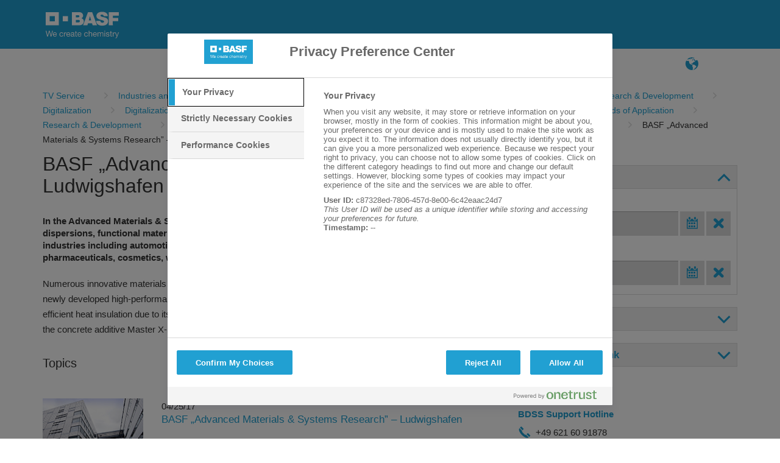

--- FILE ---
content_type: application/javascript;charset=UTF-8
request_url: https://www.tvservice.basf.com/portal/portlet/htmlViewer/HtmlPortlet.js?hash=1001608131
body_size: 372
content:
FEP.HtmlPortlet = function(frameHandle)
{
	var frame = fep.getFrame(frameHandle);
	var frameFunctions = frame.getOrCreateFunctions();
	
	frameFunctions.openLink = function(url, target, event) {
		
		if (event && $j(event.target).closest("a").length) return;
		
		if ("_self" === target) {
			window.location.href = url;
		}
		else {
			window.open(url, target);
		}
	}
	
}